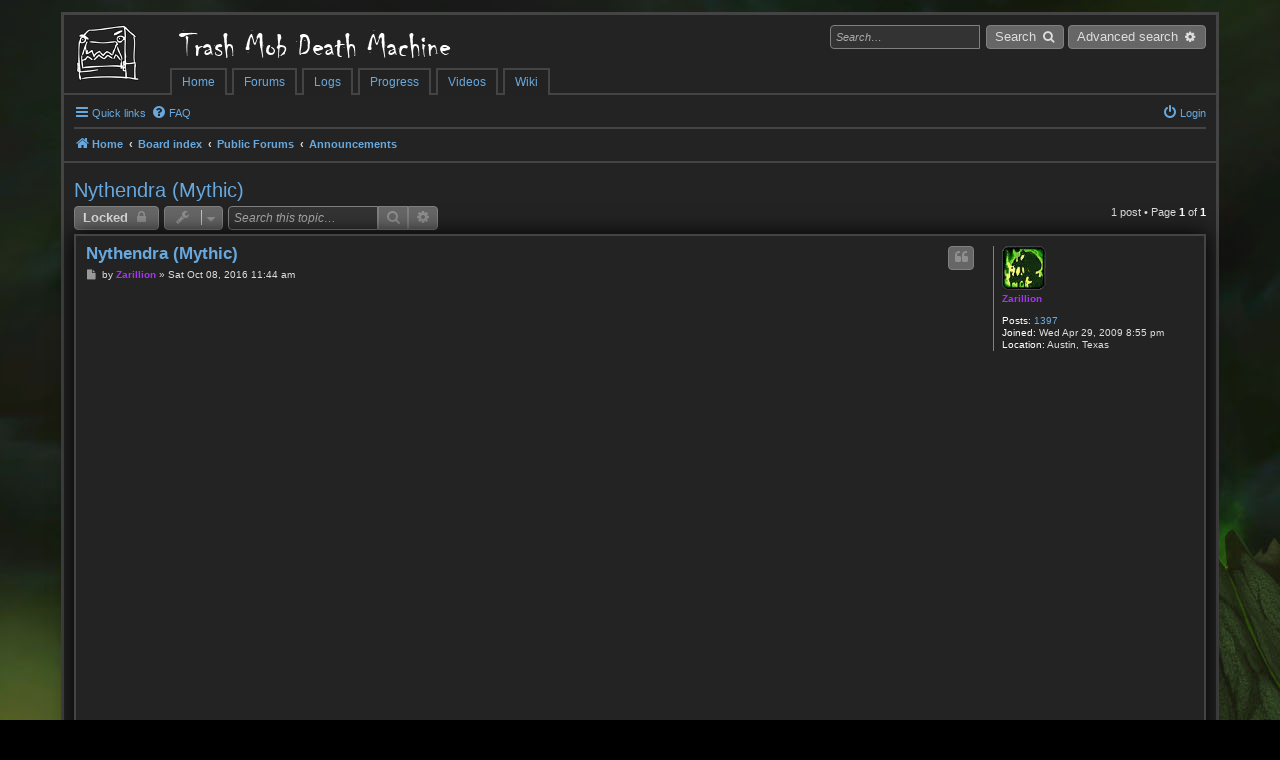

--- FILE ---
content_type: text/html; charset=UTF-8
request_url: https://forums.tmdmguild.com/forums/viewtopic.php?p=11412&sid=ccc09f710d48d16b441b260ccb8fc8a2
body_size: 4855
content:
<!DOCTYPE html>
<html dir="ltr" lang="en-gb">
<head>
<meta charset="utf-8" />
<meta name="viewport" content="width=device-width, initial-scale=1" />

<title>Nythendra (Mythic) - Trash Mob Death Machine</title>
<link rel="icon" type="image/x-icon" href="/favicon.ico">


    <link rel="canonical" href="https://forums.tmdmguild.com/forums/viewtopic.php?t=2655">

<!--
    phpBB style name: prosilver
    Based on style:   prosilver (this is the default phpBB3 style)
    Original author:  Tom Beddard ( http://www.subBlue.com/ )
    Modified by:
-->


<script src="./assets/javascript/jquery-3.6.0.min.js?assets_version=585" type="text/javascript"></script>
<script src="./styles/tmdm/template/../lib/underscore-1.8.3/underscore-min.js" type="text/javascript"></script>
<script src="//wow.zamimg.com/widgets/power.js" type="text/javascript"></script>
<script>var wowhead_tooltips = { "colorlinks": true, "iconizelinks": true, "renamelinks": true }</script>
<script src="./styles/tmdm/template/power.js" type="text/javascript"></script>

<!-- INHERITED PROSILVER STYLES -->

<link href="./styles/prosilver/theme/stylesheet.css?assets_version=585" rel="stylesheet" />
<link href="./styles/prosilver/theme/en/stylesheet.css?assets_version=585" rel="stylesheet" />
<link href="./styles/prosilver/theme/responsive.css?assets_version=585" rel="stylesheet" media="all and (max-width: 700px), all and (max-device-width: 700px)" />



<!--[if lte IE 9]>
    <link href="./styles/prosilver/theme/tweaks.css?assets_version=585" rel="stylesheet">
<![endif]-->

<!-- TMDM STYLES -->

<link href="./styles/tmdm/theme/../lib/font-awesome-4.6.3/css/font-awesome.min.css" rel="stylesheet" />
<link href="./styles/tmdm/theme/power.css" rel="stylesheet" type="text/css" media="screen, projection" />
<link href="./styles/tmdm/theme/stylesheet.css?version=11" rel="stylesheet">





</head>
<body id="phpbb" class="nojs notouch section-viewtopic ltr ">


<div id="background"></div>

<div id="tmdm-power-tooltip">
    <div id="tmdm-power-icon-container">
        <img id="tmdm-power-icon"></img>
    </div>
    <div id="tmdm-power-content"></div>
</div>

<div class="wrap">
    <a id="top" class="anchor" accesskey="t"></a>
    <div id="page-header">
        <div class="headerbar" role="banner">
            <div class="inner">

            <div id="site-description">
                <a id="logo" class="logo" href="https://forums.tmdmguild.com" title="Home"><span class="imageset site_logo"></span></a>
                <!-- <p>Gamers for Life!</p> -->
                <div id="header-links-container">
                    <div id="site-name">
                        <a id="logo-small" class="logo" href="https://forums.tmdmguild.com" title="Home"><span class="imageset site_logo"></span></a>
                        <h1>Trash Mob Death Machine</h1>
                    </div>
                    <div id="header-links">
                        <div class="header-link">
                            <a href="https://forums.tmdmguild.com">Home</a>
                        </div><div class="header-link-sep"></div><div class="header-link">
                            <a href="./index.php?sid=85efd1e7b9ba11992535202a3eb127ed">Forums</a>
                        </div><div class="header-link-sep"></div><div class="header-link">
                            <a href="https://www.warcraftlogs.com/guild/calendar/11499" target="_blank">Logs</a>
                        </div><div class="header-link-sep"></div><div class="header-link">
                            <a href="https://raider.io/guilds/us/illidan/Trash%20Mob%20Death%20Machine" target="_blank">Progress</a>
                        </div><div class="header-link-sep"></div><div class="header-link">
                            <a href="https://www.youtube.com/channel/UCtf0hiMlvV4OaXEXb6XvwAw" target="_blank">Videos</a>
                        </div><div class="header-link-sep"></div><div class="header-link">
                            <a href="https://wiki.tmdmguild.com" target="_blank">Wiki</a>
                        </div>
                    </div>
                </div><div id="header-fill"></div>
                <p class="skiplink"><a href="#start_here">Skip to content</a></p>
            </div>

                                    <div id="search-box" class="search-box search-header" role="search">
                <form action="./search.php?sid=85efd1e7b9ba11992535202a3eb127ed" method="get" id="search">
                <fieldset>
                    <input name="keywords" id="keywords" type="text" maxlength="128" title="Search for keywords" class="inputbox search tiny" size="20" value="" placeholder="Search…" />
                    <button class="button icon-button search-icon" type="submit" title="Search">Search</button>
                    <a href="./search.php?sid=85efd1e7b9ba11992535202a3eb127ed" class="button icon-button search-adv-icon" title="Advanced search">Advanced search</a>
                    <input type="hidden" name="sid" value="85efd1e7b9ba11992535202a3eb127ed" />

                </fieldset>
                </form>
            </div>
            
            </div>
        </div>
                <div class="navbar" role="navigation">
	<div class="inner">

	<ul id="nav-main" class="nav-main linklist" role="menubar">

		<li id="quick-links" class="quick-links dropdown-container responsive-menu" data-skip-responsive="true">
			<a href="#" class="dropdown-trigger">
				<i class="icon fa-bars fa-fw" aria-hidden="true"></i><span>Quick links</span>
			</a>
			<div class="dropdown">
				<div class="pointer"><div class="pointer-inner"></div></div>
				<ul class="dropdown-contents" role="menu">
					
											<li class="separator"></li>
																									<li>
								<a href="./search.php?search_id=unanswered&amp;sid=85efd1e7b9ba11992535202a3eb127ed" role="menuitem">
									<i class="icon fa-file-o fa-fw icon-gray" aria-hidden="true"></i><span>Unanswered topics</span>
								</a>
							</li>
							<li>
								<a href="./search.php?search_id=active_topics&amp;sid=85efd1e7b9ba11992535202a3eb127ed" role="menuitem">
									<i class="icon fa-file-o fa-fw icon-blue" aria-hidden="true"></i><span>Active topics</span>
								</a>
							</li>
							<li class="separator"></li>
							<li>
								<a href="./search.php?sid=85efd1e7b9ba11992535202a3eb127ed" role="menuitem">
									<i class="icon fa-search fa-fw" aria-hidden="true"></i><span>Search</span>
								</a>
							</li>
					
										<li class="separator"></li>

									</ul>
			</div>
		</li>

				<li data-skip-responsive="true">
			<a href="/forums/app.php/help/faq?sid=85efd1e7b9ba11992535202a3eb127ed" rel="help" title="Frequently Asked Questions" role="menuitem">
				<i class="icon fa-question-circle fa-fw" aria-hidden="true"></i><span>FAQ</span>
			</a>
		</li>
						
			<li class="rightside"  data-skip-responsive="true">
			<a href="./ucp.php?mode=login&amp;redirect=viewtopic.php%3Fp%3D11412&amp;sid=85efd1e7b9ba11992535202a3eb127ed" title="Login" accesskey="x" role="menuitem">
				<i class="icon fa-power-off fa-fw" aria-hidden="true"></i><span>Login</span>
			</a>
		</li>
						</ul>

	<ul id="nav-breadcrumbs" class="nav-breadcrumbs linklist navlinks" role="menubar">
				
		
		<li class="breadcrumbs" itemscope itemtype="https://schema.org/BreadcrumbList">

							<span class="crumb" itemtype="https://schema.org/ListItem" itemprop="itemListElement" itemscope><a itemprop="item" href="https://forums.tmdmguild.com" data-navbar-reference="home"><i class="icon fa-home fa-fw" aria-hidden="true"></i><span itemprop="name">Home</span></a><meta itemprop="position" content="1" /></span>
			
							<span class="crumb" itemtype="https://schema.org/ListItem" itemprop="itemListElement" itemscope><a itemprop="item" href="./index.php?sid=85efd1e7b9ba11992535202a3eb127ed" accesskey="h" data-navbar-reference="index"><span itemprop="name">Board index</span></a><meta itemprop="position" content="2" /></span>

											
								<span class="crumb" itemtype="https://schema.org/ListItem" itemprop="itemListElement" itemscope data-forum-id="1"><a itemprop="item" href="./viewforum.php?f=1&amp;sid=85efd1e7b9ba11992535202a3eb127ed"><span itemprop="name">Public Forums</span></a><meta itemprop="position" content="3" /></span>
															
								<span class="crumb" itemtype="https://schema.org/ListItem" itemprop="itemListElement" itemscope data-forum-id="4"><a itemprop="item" href="./viewforum.php?f=4&amp;sid=85efd1e7b9ba11992535202a3eb127ed"><span itemprop="name">Announcements</span></a><meta itemprop="position" content="4" /></span>
							
					</li>

		
					<li class="rightside responsive-search">
				<a href="./search.php?sid=85efd1e7b9ba11992535202a3eb127ed" title="View the advanced search options" role="menuitem">
					<i class="icon fa-search fa-fw" aria-hidden="true"></i><span class="sr-only">Search</span>
				</a>
			</li>
			</ul>

	</div>
</div>
    </div>

    
    <a id="start_here" class="anchor"></a>
    <div id="page-body" role="main">
        
        
<h2 class="topic-title"><a href="./viewtopic.php?t=2655&amp;sid=85efd1e7b9ba11992535202a3eb127ed">Nythendra (Mythic)</a></h2>
<!-- NOTE: remove the style="display: none" when you want to have the forum description on the topic body -->
<div style="display: none !important;">Guild progression and general guild news updates will be posted here.<br /></div>


<div class="action-bar bar-top">
	
			<a href="./posting.php?mode=reply&amp;t=2655&amp;sid=85efd1e7b9ba11992535202a3eb127ed" class="button" title="This topic is locked, you cannot edit posts or make further replies.">
							<span>Locked</span> <i class="icon fa-lock fa-fw" aria-hidden="true"></i>
					</a>
	
			<div class="dropdown-container dropdown-button-control topic-tools">
		<span title="Topic tools" class="button button-secondary dropdown-trigger dropdown-select">
			<i class="icon fa-wrench fa-fw" aria-hidden="true"></i>
			<span class="caret"><i class="icon fa-sort-down fa-fw" aria-hidden="true"></i></span>
		</span>
		<div class="dropdown">
			<div class="pointer"><div class="pointer-inner"></div></div>
			<ul class="dropdown-contents">
																												<li>
					<a href="./viewtopic.php?t=2655&amp;sid=85efd1e7b9ba11992535202a3eb127ed&amp;view=print" title="Print view" accesskey="p">
						<i class="icon fa-print fa-fw" aria-hidden="true"></i><span>Print view</span>
					</a>
				</li>
											</ul>
		</div>
	</div>
	
			<div class="search-box" role="search">
			<form method="get" id="topic-search" action="./search.php?sid=85efd1e7b9ba11992535202a3eb127ed">
			<fieldset>
				<input class="inputbox search tiny"  type="search" name="keywords" id="search_keywords" size="20" placeholder="Search this topic…" />
				<button class="button button-search" type="submit" title="Search">
					<i class="icon fa-search fa-fw" aria-hidden="true"></i><span class="sr-only">Search</span>
				</button>
				<a href="./search.php?sid=85efd1e7b9ba11992535202a3eb127ed" class="button button-search-end" title="Advanced search">
					<i class="icon fa-cog fa-fw" aria-hidden="true"></i><span class="sr-only">Advanced search</span>
				</a>
				<input type="hidden" name="t" value="2655" />
<input type="hidden" name="sf" value="msgonly" />
<input type="hidden" name="sid" value="85efd1e7b9ba11992535202a3eb127ed" />

			</fieldset>
			</form>
		</div>
	
			<div class="pagination">
			1 post
							&bull; Page <strong>1</strong> of <strong>1</strong>
					</div>
		</div>




			<div id="p11412" class="post has-profile bg2">
		<div class="inner">

		<dl class="postprofile" id="profile11412">
			<dt class="no-profile-rank has-avatar">
				<div class="avatar-container">
																<a href="./memberlist.php?mode=viewprofile&amp;u=314&amp;sid=85efd1e7b9ba11992535202a3eb127ed" class="avatar"><img class="avatar" src="./download/file.php?avatar=314_1268594740.png" width="44" height="44" alt="User avatar" /></a>														</div>
								<a href="./memberlist.php?mode=viewprofile&amp;u=314&amp;sid=85efd1e7b9ba11992535202a3eb127ed" style="color: #a335ee;" class="username-coloured">Zarillion</a>							</dt>

									
		<dd class="profile-posts"><strong>Posts:</strong> <a href="./search.php?author_id=314&amp;sr=posts&amp;sid=85efd1e7b9ba11992535202a3eb127ed">1397</a></dd>		<dd class="profile-joined"><strong>Joined:</strong> Wed Apr 29, 2009 8:55 pm</dd>		
		
											<dd class="profile-custom-field profile-phpbb_location"><strong>Location:</strong> Austin, Texas</dd>
							
						
		</dl>

		<div class="postbody">
						<div id="post_content11412">

					<h3 class="first">
						<a href="./viewtopic.php?p=11412&amp;sid=85efd1e7b9ba11992535202a3eb127ed#p11412">Nythendra (Mythic)</a>
		</h3>

													<ul class="post-buttons">
																																									<li>
							<a href="./posting.php?mode=quote&amp;p=11412&amp;sid=85efd1e7b9ba11992535202a3eb127ed" title="Reply with quote" class="button button-icon-only">
								<i class="icon fa-quote-left fa-fw" aria-hidden="true"></i><span class="sr-only">Quote</span>
							</a>
						</li>
														</ul>
							
						<p class="author">
									<a class="unread" href="./viewtopic.php?p=11412&amp;sid=85efd1e7b9ba11992535202a3eb127ed#p11412" title="Post">
						<i class="icon fa-file fa-fw icon-lightgray icon-md" aria-hidden="true"></i><span class="sr-only">Post</span>
					</a>
								<span class="responsive-hide">by <strong><a href="./memberlist.php?mode=viewprofile&amp;u=314&amp;sid=85efd1e7b9ba11992535202a3eb127ed" style="color: #a335ee;" class="username-coloured">Zarillion</a></strong> &raquo; </span><time datetime="2016-10-08T17:44:06+00:00">Sat Oct 08, 2016 11:44 am</time>
			</p>
			
			
			
			<div class="content"><iframe width="940" height="529" src="//www.youtube.com/embed/4B9ZkR8ZXQw" frameborder="0" allowfullscreen=""></iframe><br>
<img src="https://www.tmdmguild.com/public/progression/nythendra_mythic.jpg" class="postimage" alt="Image"><br>
<br>
Amazing what a little bug-tallying will do to motivate people! No one wants to be at the top of the fail chart.</div>

			
			
									
						
							<div id="sig11412" class="signature"><span style="font-size: 88%; line-height: normal">You know how when you get into a really fast car all you want to do is push the pedal all the way to the floor? That's literally how I feel when the tank pulls a large mob and I look at my <em class="text-italics">Fire and Brimstone</em> button.</span></div>			
						</div>

		</div>

				<div class="back2top">
						<a href="#top" class="top" title="Top">
				<i class="icon fa-chevron-circle-up fa-fw icon-gray" aria-hidden="true"></i>
				<span class="sr-only">Top</span>
			</a>
					</div>
		
		</div>
	</div>

	

	<div class="action-bar bar-bottom">
	
			<a href="./posting.php?mode=reply&amp;t=2655&amp;sid=85efd1e7b9ba11992535202a3eb127ed" class="button" title="This topic is locked, you cannot edit posts or make further replies.">
							<span>Locked</span> <i class="icon fa-lock fa-fw" aria-hidden="true"></i>
					</a>
		
		<div class="dropdown-container dropdown-button-control topic-tools">
		<span title="Topic tools" class="button button-secondary dropdown-trigger dropdown-select">
			<i class="icon fa-wrench fa-fw" aria-hidden="true"></i>
			<span class="caret"><i class="icon fa-sort-down fa-fw" aria-hidden="true"></i></span>
		</span>
		<div class="dropdown">
			<div class="pointer"><div class="pointer-inner"></div></div>
			<ul class="dropdown-contents">
																												<li>
					<a href="./viewtopic.php?t=2655&amp;sid=85efd1e7b9ba11992535202a3eb127ed&amp;view=print" title="Print view" accesskey="p">
						<i class="icon fa-print fa-fw" aria-hidden="true"></i><span>Print view</span>
					</a>
				</li>
											</ul>
		</div>
	</div>

	
	
	
			<div class="pagination">
			1 post
							&bull; Page <strong>1</strong> of <strong>1</strong>
					</div>
	</div>


<div class="action-bar actions-jump">
		<p class="jumpbox-return">
		<a href="./viewforum.php?f=4&amp;sid=85efd1e7b9ba11992535202a3eb127ed" class="left-box arrow-left" accesskey="r">
			<i class="icon fa-angle-left fa-fw icon-black" aria-hidden="true"></i><span>Return to “Announcements”</span>
		</a>
	</p>
	
		<div class="jumpbox dropdown-container dropdown-container-right dropdown-up dropdown-left dropdown-button-control" id="jumpbox">
			<span title="Jump to" class="button button-secondary dropdown-trigger dropdown-select">
				<span>Jump to</span>
				<span class="caret"><i class="icon fa-sort-down fa-fw" aria-hidden="true"></i></span>
			</span>
		<div class="dropdown">
			<div class="pointer"><div class="pointer-inner"></div></div>
			<ul class="dropdown-contents">
																				<li><a href="./viewforum.php?f=1&amp;sid=85efd1e7b9ba11992535202a3eb127ed" class="jumpbox-cat-link"> <span> Public Forums</span></a></li>
																<li><a href="./viewforum.php?f=4&amp;sid=85efd1e7b9ba11992535202a3eb127ed" class="jumpbox-sub-link"><span class="spacer"></span> <span>&#8627; &nbsp; Announcements</span></a></li>
											</ul>
		</div>
	</div>

	</div>



			</div>


<div id="page-footer" class="page-footer" role="contentinfo">
	<div class="navbar" role="navigation">
	<div class="inner">

	<ul id="nav-footer" class="nav-footer linklist" role="menubar">
		<li class="breadcrumbs">
							<span class="crumb"><a href="https://forums.tmdmguild.com" data-navbar-reference="home"><i class="icon fa-home fa-fw" aria-hidden="true"></i><span>Home</span></a></span>									<span class="crumb"><a href="./index.php?sid=85efd1e7b9ba11992535202a3eb127ed" data-navbar-reference="index"><span>Board index</span></a></span>					</li>
		
				<li class="rightside">All times are <span title="UTC-6">UTC-06:00</span></li>
							<li class="rightside">
				<a href="./ucp.php?mode=delete_cookies&amp;sid=85efd1e7b9ba11992535202a3eb127ed" data-ajax="true" data-refresh="true" role="menuitem">
					<i class="icon fa-trash fa-fw" aria-hidden="true"></i><span>Delete cookies</span>
				</a>
			</li>
																<li class="rightside" data-last-responsive="true">
				<a href="./memberlist.php?mode=contactadmin&amp;sid=85efd1e7b9ba11992535202a3eb127ed" role="menuitem">
					<i class="icon fa-envelope fa-fw" aria-hidden="true"></i><span>Contact us</span>
				</a>
			</li>
			</ul>

	</div>
</div>

	<div class="copyright">
				<p class="footer-row">
			<span class="footer-copyright">Powered by <a href="https://www.phpbb.com/">phpBB</a>&reg; Forum Software &copy; phpBB Limited</span>
		</p>
						<p class="footer-row" role="menu">
			<a class="footer-link" href="./ucp.php?mode=privacy&amp;sid=85efd1e7b9ba11992535202a3eb127ed" title="Privacy" role="menuitem">
				<span class="footer-link-text">Privacy</span>
			</a>
			|
			<a class="footer-link" href="./ucp.php?mode=terms&amp;sid=85efd1e7b9ba11992535202a3eb127ed" title="Terms" role="menuitem">
				<span class="footer-link-text">Terms</span>
			</a>
		</p>
					</div>

	<div id="darkenwrapper" class="darkenwrapper" data-ajax-error-title="AJAX error" data-ajax-error-text="Something went wrong when processing your request." data-ajax-error-text-abort="User aborted request." data-ajax-error-text-timeout="Your request timed out; please try again." data-ajax-error-text-parsererror="Something went wrong with the request and the server returned an invalid reply.">
		<div id="darken" class="darken">&nbsp;</div>
	</div>

	<div id="phpbb_alert" class="phpbb_alert" data-l-err="Error" data-l-timeout-processing-req="Request timed out.">
		<a href="#" class="alert_close">
			<i class="icon fa-times-circle fa-fw" aria-hidden="true"></i>
		</a>
		<h3 class="alert_title">&nbsp;</h3><p class="alert_text"></p>
	</div>
	<div id="phpbb_confirm" class="phpbb_alert">
		<a href="#" class="alert_close">
			<i class="icon fa-times-circle fa-fw" aria-hidden="true"></i>
		</a>
		<div class="alert_text"></div>
	</div>
</div>

</div>

<div>
	<a id="bottom" class="anchor" accesskey="z"></a>
	</div>

<script src="./assets/javascript/jquery-3.6.0.min.js?assets_version=585"></script>
<script src="./assets/javascript/core.js?assets_version=585"></script>



<script src="./styles/prosilver/template/forum_fn.js?assets_version=585"></script>
<script src="./styles/prosilver/template/ajax.js?assets_version=585"></script>



</body>
</html>


--- FILE ---
content_type: text/css
request_url: https://forums.tmdmguild.com/forums/styles/tmdm/theme/stylesheet.css?version=11
body_size: 4445
content:
.font-awesome-icon {
  background: transparent !important;
  font-family: FontAwesome;
  content: '\f013';
  display: inline-block;
  text-align: center;
  font-weight: normal;
  text-indent: 0;
  font-style: normal;
  text-transform: none;
}
.icon-button:before {
  background: transparent !important;
  font-family: FontAwesome;
  content: '\f013';
  display: inline-block;
  text-align: center;
  font-weight: normal;
  text-indent: 0;
  font-style: normal;
  text-transform: none;
  float: right;
  height: 14px;
  width: 14px;
  font-size: 12px;
  line-height: 14px;
}
.buttons > .icon-button:before {
  position: relative;
  top: -1px;
  right: -1px;
}
.rtl .buttons > .icon-button:before {
  right: auto;
  right: -1px;
}
.search-header .inputbox {
  margin-right: 5px;
}
#search-box.search-header .button.icon-button {
  padding: 2px 8px !important;
  font-weight: 400;
}
.button.icon-button.search-icon:before {
  content: '\f002';
  margin-top: 2px;
  margin-left: 5px;
}
.button.icon-button.search-adv-icon {
  padding: 3px 5px 1px 3px !important;
}
.button.icon-button.search-adv-icon:before {
  margin-top: 2px;
  margin-left: 5px;
}
.button.icon-button.post-icon:before,
.button.icon-button.newpm-icon:before {
  content: '\f005';
  margin-left: 4px;
  margin-top: 4px;
}
.button.icon-button.locked-icon:before {
  content: '\f023';
  margin-left: 4px;
  margin-top: 4px;
}
.button.icon-button.reply-icon:before,
.button.icon-button.pmreply-icon:before {
  content: '\f112';
  margin-left: 4px;
  margin-top: 4px;
}
.button.icon-button.forwardpm-icon:before {
  content: '\f064';
  margin-left: 4px;
  margin-top: 4px;
}
.button.icon-button.tools-icon:before {
  content: '\f0ad';
}
.button.icon-button.modtools-icon:before {
  content: '\f0e3';
}
.button.icon-button.edit-icon:before {
  content: '\f040';
}
.button.icon-button.delete-icon:before {
  content: '\f00d';
}
.button.icon-button.report-icon:before {
  content: '\f12a';
}
.button.icon-button.info-icon:before {
  content: '\f129';
}
.button.icon-button.warn-icon:before {
  content: '\f071';
}
.button.icon-button.quote-icon:before {
  content: '\f10d';
}
.small-icon {
  background: transparent !important;
}
.small-icon > a {
  padding: 0;
}
.small-icon > a:before {
  background: transparent !important;
  font-family: FontAwesome;
  content: '\f013';
  display: inline-block;
  text-align: center;
  font-weight: normal;
  text-indent: 0;
  font-style: normal;
  text-transform: none;
  margin: 0 3px;
}
.small-icon.icon-faq > a:before {
  content: '\f059';
}
.small-icon.icon-register > a:before {
  content: '\f046';
}
.small-icon.icon-logout > a:before {
  content: '\f090';
}
.small-icon.icon-contact > a:before,
.small-icon.icon-pm > a:before,
.small-icon.icon-sendemail > a:before {
  content: '\f0e0';
}
.small-icon.icon-team > a:before,
.small-icon.icon-members > a:before {
  content: '\f0c0';
}
.small-icon.icon-delete-cookies > a:before {
  content: '\f1f8';
}
.small-icon.icon-notification > a:before {
  content: '\f0f3';
}
.small-icon.icon-acp > a:before {
  content: '\f085';
}
.small-icon.icon-mcp > a:before {
  content: '\f0e3';
}
.small-icon.icon-ucp > a:before,
.small-icon.icon-profile > a:before {
  content: '\f007';
}
.small-icon.icon-search-self > a:before,
.small-icon.icon-search-new > a:before,
.small-icon.icon-search-unread > a:before,
.small-icon.icon-search-unanswered > a:before,
.small-icon.icon-search-active > a:before {
  content: '\f15b';
}
.small-icon.icon-search > a:before {
  content: '\f002';
}
.small-icon.icon-print > a:before {
  content: '\f02f';
}
.small-icon.icon-subscribe > a:before {
  content: '\f05d';
}
.small-icon.icon-unsubscribe > a:before {
  content: '\f05c';
}
.small-icon.icon-restore-permissions > a:before {
  content: '\f021';
}
.small-icon.icon-bookmark > a:before {
  content: '\f02e';
}
.small-icon.icon-bump > a:before {
  content: '\f062';
}
#nav-footer li.responsive-menu a.responsive-menu-link {
  width: auto;
  font-size: 1.2em;
  margin-right: 0;
}
#quick-links > a.responsive-menu-link:before,
ul.linklist li.responsive-menu > a.responsive-menu-link:before,
.small-icon.responsive-menu > a:before {
  background: transparent !important;
  font-family: FontAwesome;
  content: '\f013';
  display: inline-block;
  text-align: center;
  font-weight: normal;
  text-indent: 0;
  font-style: normal;
  text-transform: none;
  margin: 0 3px;
  content: '\f0c9';
  border: none;
  font-size: inherit;
  line-height: inherit;
  position: static;
  height: auto;
  width: auto;
}
.jumpbox-return .icon,
.back2top .icon {
  display: none;
}
.back2top .top {
  margin-right: -5px;
}
a.arrow-left,
a.arrow-right,
a.arrow-down,
a.arrow-up {
  background: transparent !important;
  padding-left: 0;
}
a.arrow-left:before,
a.arrow-right:before,
a.arrow-down:before,
a.arrow-up:before {
  background: transparent !important;
  font-family: FontAwesome;
  content: '\f013';
  display: inline-block;
  text-align: center;
  font-weight: normal;
  text-indent: 0;
  font-style: normal;
  text-transform: none;
  margin: 0 3px;
}
a.arrow-left:before {
  content: '\f060';
}
a.arrow-right:before {
  content: '\f061';
}
a.arrow-down:before {
  content: '\f063';
}
a.arrow-up:before {
  content: '\f062';
}
a.top {
  background: transparent !important;
  padding-left: 0;
  width: 12px;
  height: 13px;
}
a.top:before {
  background: transparent !important;
  font-family: FontAwesome;
  content: '\f013';
  display: inline-block;
  text-align: center;
  font-weight: normal;
  text-indent: 0;
  font-style: normal;
  text-transform: none;
  content: '\f0aa';
  float: left;
  width: 100%;
  font-size: 1.3em;
}
a.top2 {
  background: transparent !important;
  padding-left: 0;
}
a.top2:before {
  background: transparent !important;
  font-family: FontAwesome;
  content: '\f013';
  display: inline-block;
  text-align: center;
  font-weight: normal;
  text-indent: 0;
  font-style: normal;
  text-transform: none;
  margin: 0 3px;
  content: '\f0aa';
}
blockquote {
  background-image: none;
}
blockquote > div {
  margin-top: -18px;
}
blockquote > div > cite {
  margin-bottom: 10px;
}
blockquote.uncited {
  padding-top: 5px;
}
blockquote.uncited > div {
  margin-top: 8px;
}
blockquote:before {
  background: transparent !important;
  font-family: FontAwesome;
  content: '\f013';
  display: inline-block;
  text-align: center;
  font-weight: normal;
  text-indent: 0;
  font-style: normal;
  text-transform: none;
  content: '\f10d';
}
.imageset.icon_topic_reported {
  background: transparent !important;
  width: 11px;
  height: 11px;
  padding: 0;
}
.imageset.icon_topic_reported:before {
  background: transparent !important;
  font-family: FontAwesome;
  content: '\f013';
  display: inline-block;
  text-align: center;
  font-weight: normal;
  text-indent: 0;
  font-style: normal;
  text-transform: none;
  content: '\f071';
}
.imageset.icon_topic_attach {
  background: transparent !important;
  width: 10px;
  height: 12px;
  padding: 0;
}
.imageset.icon_topic_attach:before {
  background: transparent !important;
  font-family: FontAwesome;
  content: '\f013';
  display: inline-block;
  text-align: center;
  font-weight: normal;
  text-indent: 0;
  font-style: normal;
  text-transform: none;
  content: '\f0c6';
}
.imageset.icon_topic_poll {
  background: transparent !important;
  width: 13px;
  height: 12px;
  padding: 0;
}
.imageset.icon_topic_poll:before {
  background: transparent !important;
  font-family: FontAwesome;
  content: '\f013';
  display: inline-block;
  text-align: center;
  font-weight: normal;
  text-indent: 0;
  font-style: normal;
  text-transform: none;
  content: '\f080';
}
.imageset.icon_contact {
  background: transparent !important;
  width: 13px;
  height: 12px;
  padding: 0;
}
.imageset.icon_contact:before {
  background: transparent !important;
  font-family: FontAwesome;
  content: '\f013';
  display: inline-block;
  text-align: center;
  font-weight: normal;
  text-indent: 0;
  font-style: normal;
  text-transform: none;
  content: '\f075';
}
.file-status.file-working,
.file-status.file-uploaded,
.file-status.file-error {
  background: transparent !important;
  width: 16px;
  height: 16px;
}
.file-status.file-working:before,
.file-status.file-uploaded:before,
.file-status.file-error:before {
  background: transparent !important;
  font-family: FontAwesome;
  content: '\f013';
  display: inline-block;
  text-align: center;
  font-weight: normal;
  text-indent: 0;
  font-style: normal;
  text-transform: none;
  font-size: 16px;
}
.file-status.file-working:before {
  content: '\f110';
}
.file-status.file-uploaded:before {
  content: '\f05d';
}
.file-status.file-error:before {
  content: '\f071';
}
.file-status.file-working:before {
  -webkit-animation: fa-spin 2s infinite linear;
  animation: fa-spin 2s infinite linear;
}
html,
body,
label {
  color: #ddd;
}
strong,
h2,
h3 {
  color: white;
}
a {
  color: #68A8DD;
}
a:hover {
  color: white;
}
h3 {
  border-bottom-color: gray;
}
hr {
  border-top: 2px solid #444;
}
select {
  background-color: gray;
  color: #ddd;
}
select:hover,
select:focus {
  border-color: #C7C3BF;
  color: white;
}
option {
  background-color: gray;
  color: #ddd;
}
blockquote {
  background-color: #333 !important;
  border: 2px solid #444;
}
::-webkit-input-placeholder {
  color: #aaa !important;
}
:-moz-placeholder {
  color: #aaa !important;
  opacity: 1;
}
::-moz-placeholder {
  color: #aaa !important;
  opacity: 1;
}
:-ms-input-placeholder {
  color: #aaa !important;
}
html {
  background-color: black;
}
body {
  background: none;
}
#background {
  background-image: url('./images/backgrounds/current.jpg');
  background-repeat: no-repeat;
  background-position: top center;
}
#wrap {
  background-color: rgba(34, 34, 34, 0.7);
  border: 2px solid #444;
  border-radius: 0;
  box-shadow: 0 0 10px black;
}
.headerbar {
  background: none;
  border: 0;
  border-radius: 0;
}
#logo,
#header-fill,
.header-link-sep {
  border-bottom: 2px solid #444;
}
.header-link {
  background: linear-gradient(#232323, transparent);
  border: 2px solid #444;
  border-bottom-width: 0;
}
.header-link:hover {
  background: none;
}
#logo,
.header-link-sep,
#site-name,
#header-fill,
#page-footer .copyright {
  background-color: #232323;
}
.navbar {
  border: 0;
  border-radius: 0;
  background: none;
}
.navbar ul.navlinks {
  border-top: 2px solid #444;
}
#page-header .navbar {
  border-bottom: 2px solid #444;
}
#page-footer .navbar,
#page-footer .copyright {
  border-top: 2px solid #444;
}
.copyright {
  color: #ddd;
}
@media only screen and (max-width: 700px), only screen and (max-device-width: 700px) {
  .headerbar {
    background-color: #232323;
    border-bottom: 2px solid #444;
  }
  #header-links-container,
  .header-link {
    border: 0;
  }
  .header-link {
    background: #333 !important;
    border-radius: 5px;
  }
}
#search-box {
  box-shadow: none;
}
.search-box .inputbox,
.search-box button.search-icon,
.search-box a.search-adv-icon {
  border: 1px solid gray;
}
input.search {
  background-color: #333;
  color: #ddd;
}
.inputbox,
fieldset.quick-login input.inputbox {
  background-color: #333;
  border: 1px solid gray;
  color: #ddd;
}
.inputbox:focus,
.inputbox:hover,
fieldset.quick-login input.inputbox:focus,
fieldset.quick-login input.inputbox:hover {
  border-color: #C7C3BF;
  color: white;
}
.button {
  border: 1px solid gray;
  box-shadow: none;
  background-image: none;
  background-color: #666;
  color: #ddd;
}
.button:hover,
.dropdown-visible .dropdown-select,
.nojs .dropdown-container:hover .dropdown-select {
  background-image: none;
  background-color: #666;
  border-color: #C7C3BF;
  text-shadow: none;
  color: white;
}
.dropdown-visible .dropdown-select,
.dropdown-visible .dropdown-select:hover,
.nojs .dropdown-container:hover .dropdown-select {
  color: white;
}
.dropdown-extended ul li:hover {
  background-color: #666;
}
.notification_list p.notification-time {
  color: white;
}
a.button1,
input.button1,
a.button2,
input.button2,
input.button3 {
  background-image: none;
  background-color: #666;
  color: #ddd;
}
input.button1:focus,
input.button2:focus,
input.button3:focus {
  border-color: #C7C3BF;
  color: white;
}
a.button1:hover,
input.button1:hover,
a.button2:hover,
input.button2:hover,
input.button3:hover {
  border-color: #C7C3BF;
  color: white;
}
dd label {
  color: #ddd;
}
fieldset dl:hover dt label {
  color: white;
}
#message-box textarea {
  background-color: #333;
  border-color: gray;
  color: #ddd;
}
#message-box textarea:focus,
#message-box textarea:hover {
  border-color: #C7C3BF;
  color: white;
}
.bg1,
.bg2 {
  background-color: #232323;
}
.bg3 {
  background-color: #333;
}
.panel,
.panel-container .panel {
  color: #ddd;
  background-color: #232323;
}
.panel h2 {
  border-bottom-color: gray;
  color: white;
}
.postbody,
.postprofile,
.content {
  color: #ddd;
}
.postprofile {
  border-color: gray;
}
.postprofile strong {
  color: white;
}
.panel-container .panel li.header dd,
.panel-container .panel li.header dt {
  color: white;
}
.panel-container table.table1 thead th {
  color: white;
  border-bottom-color: gray;
}
.panel-container h3,
.panel-container hr,
#cp-menu hr {
  border-color: gray;
}
.post,
.panel {
  border: 2px solid #444;
  border-radius: 0;
  box-shadow: 0 0 20px black;
}
.post:target .content {
  color: #ddd;
}
.post:target h3 a {
  color: #68A8DD;
}
.post:target h3 a:hover {
  color: white;
}
.portalbody .postheader {
  border-bottom: 2px solid #444;
}
.forumbg,
.forabg {
  background-image: none;
  background-color: #232323;
  border: 2px solid #444;
}
ul.forums {
  background-color: transparent;
  background-image: none;
}
.phpbb_alert {
  background-color: #232323;
  border: 2px solid #444;
  box-shadow: 0 0 20px black;
}
#cp-main .pm {
  background-color: #232323;
}
.current {
  color: #68A8DD !important;
}
.current:hover {
  color: white !important;
}
.contact-icons a {
  border-color: #444;
}
.contact-icons a:hover {
  background-color: #333;
}
.codebox {
  background-color: #333;
  border: 2px solid #444;
}
.codebox p {
  border-bottom-color: gray;
}
.codebox code {
  color: #ddd;
}
.attachbox {
  background-color: #333;
  border: 2px dashed #444;
}
dl.file dd {
  color: #ddd;
}
fieldset.polls dl.voted,
fieldset.polls dl {
  color: #ddd;
}
.pagination li a {
  background-color: transparent;
  border-color: gray;
  color: #ddd;
}
.pagination li.next a {
  background-position: -50px -18px;
}
.pagination li.previous a {
  background-position: -30px -18px;
}
.pagination li.page-jump a {
  background-position: 0 -18px;
}
.pagination li.ellipsis span {
  color: #ddd;
}
.dropdown .pointer {
  border-color: #444 transparent;
}
.dropdown .pointer-inner {
  border-color: transparent;
}
.dropdown .dropdown-contents {
  border: 2px solid #444;
  border-radius: 0;
  background-color: #232323;
  box-shadow: 0 0 20px black;
}
.dropdown .dropdown-contents li {
  border-color: gray;
}
.dropdown-select:after:hover {
  border-color: #C7C3BF;
}
.dropdown-select:after {
  border-color: gray;
}
.dropdown-extended .header {
  background: none;
  color: white;
  text-shadow: none;
}
#tabs .tab > a,
#minitabs .tab > a {
  background-image: none;
  background-color: rgba(0, 0, 0, 0.2);
  border: 1px solid gray;
  border-bottom: 0;
  color: gray;
}
#tabs .tab > a:hover,
#minitabs .tab > a:hover {
  background-image: none;
  background-color: rgba(0, 0, 0, 0.2);
  border-color: gray;
  color: white;
}
#tabs .activetab > a,
#tabs .activetab > a:hover,
#minitabs .activetab > a,
#minitabs .activetab > a:hover {
  background-image: none;
  background-color: #444;
  box-shadow: none;
}
#tabs .activetab > a,
#minitabs .activetab > a {
  color: white;
}
table.table1 td,
ul.topiclist li {
  color: #ddd;
}
ul.topiclist {
  border-bottom: 1px solid gray;
}
ul.topiclist dd,
li.row:hover dd {
  border-left-color: gray;
}
ul.cplist {
  border-top-color: gray;
}
li.row:hover,
li.reported:hover,
table.table1 tbody tr:hover,
table.table1 tbody tr.hover {
  background-color: #333 !important;
}
li.row,
.panel-container .panel li.row {
  border-top-color: gray;
  border-bottom-color: gray;
}
table.table1 tbody tr {
  border-color: gray;
}
table.table1 tbody td {
  border-top-color: gray;
}
dl.details dt {
  color: #ddd;
}
table.zebra-list tr:nth-child(odd) td,
ul.zebra-list li:nth-child(odd),
table.zebra-list tr:nth-child(even) td,
ul.zebra-list li:nth-child(even) {
  background-color: #232323;
}
@media only screen and (max-width: 700px), only screen and (max-device-width: 700px) {
  table.responsive tr {
    margin: 4px 0;
  }
}
#navigation a {
  background-image: none;
  background-color: rgba(0, 0, 0, 0.2);
  border: 1px solid gray;
  border-right: 0;
  color: gray;
}
#navigation a:hover {
  background-image: none;
  background-color: rgba(0, 0, 0, 0.2);
  color: white;
}
#navigation #active-subsection a,
#navigation #active-subsection a:hover {
  background-image: none;
  background-color: #333;
  box-shadow: none;
}
#navigation #active-subsection a,
#navigation #active-subsection a:hover {
  color: white;
}
.cp-mini {
  background-color: #232323;
  border: 1px solid gray;
}
dl.mini dt {
  color: white;
}
@media only screen and (max-width: 900px), only screen and (max-device-width: 900px) {
  #navigation a {
    border-right: 1px solid gray;
  }
}
.global_read {
  background-image: url("./images/announce_read.gif");
}
.global_read_mine {
  background-image: url("./images/announce_read_mine.gif");
}
.global_read_locked {
  background-image: url("./images/announce_read_locked.gif");
}
.global_read_locked_mine {
  background-image: url("./images/announce_read_locked_mine.gif");
}
.global_unread {
  background-image: url("./images/announce_unread.gif");
}
.global_unread_mine {
  background-image: url("./images/announce_unread_mine.gif");
}
.global_unread_locked {
  background-image: url("./images/announce_unread_locked.gif");
}
.global_unread_locked_mine {
  background-image: url("./images/announce_unread_locked_mine.gif");
}
.announce_read {
  background-image: url("./images/announce_read.gif");
}
.announce_read_mine {
  background-image: url("./images/announce_read_mine.gif");
}
.announce_read_locked {
  background-image: url("./images/announce_read_locked.gif");
}
.announce_read_locked_mine {
  background-image: url("./images/announce_read_locked_mine.gif");
}
.announce_unread {
  background-image: url("./images/announce_unread.gif");
}
.announce_unread_mine {
  background-image: url("./images/announce_unread_mine.gif");
}
.announce_unread_locked {
  background-image: url("./images/announce_unread_locked.gif");
}
.announce_unread_locked_mine {
  background-image: url("./images/announce_unread_locked_mine.gif");
}
.forum_link {
  background-image: url("./images/forum_link.gif");
}
.forum_read {
  background-image: url("./images/forum_read.gif");
}
.forum_read_locked {
  background-image: url("./images/forum_read_locked.gif");
}
.forum_read_subforum {
  background-image: url("./images/forum_read_subforum.gif");
}
.forum_unread {
  background-image: url("./images/forum_unread.gif");
}
.forum_unread_locked {
  background-image: url("./images/forum_unread_locked.gif");
}
.forum_unread_subforum {
  background-image: url("./images/forum_unread_subforum.gif");
}
.sticky_read {
  background-image: url("./images/sticky_read.gif");
}
.sticky_read_mine {
  background-image: url("./images/sticky_read_mine.gif");
}
.sticky_read_locked {
  background-image: url("./images/sticky_read_locked.gif");
}
.sticky_read_locked_mine {
  background-image: url("./images/sticky_read_locked_mine.gif");
}
.sticky_unread {
  background-image: url("./images/sticky_unread.gif");
}
.sticky_unread_mine {
  background-image: url("./images/sticky_unread_mine.gif");
}
.sticky_unread_locked {
  background-image: url("./images/sticky_unread_locked.gif");
}
.sticky_unread_locked_mine {
  background-image: url("./images/sticky_unread_locked_mine.gif");
}
.topic_moved {
  background-image: url("./images/topic_moved.gif");
}
.topic_read {
  background-image: url("./images/topic_read.gif");
}
.topic_read_mine {
  background-image: url("./images/topic_read_mine.gif");
}
.topic_read_hot {
  background-image: url("./images/topic_read_hot.gif");
}
.topic_read_hot_mine {
  background-image: url("./images/topic_read_hot_mine.gif");
}
.topic_read_locked {
  background-image: url("./images/topic_read_locked.gif");
}
.topic_read_locked_mine {
  background-image: url("./images/topic_read_locked_mine.gif");
}
.topic_unread {
  background-image: url("./images/topic_unread.gif");
}
.topic_unread_mine {
  background-image: url("./images/topic_unread_mine.gif");
}
.topic_unread_hot {
  background-image: url("./images/topic_unread_hot.gif");
}
.topic_unread_hot_mine {
  background-image: url("./images/topic_unread_hot_mine.gif");
}
.topic_unread_locked {
  background-image: url("./images/topic_unread_locked.gif");
}
.topic_unread_locked_mine {
  background-image: url("./images/topic_unread_locked_mine.gif");
}
.pm_read {
  background-image: url("./images/topic_read.gif");
}
.pm_unread {
  background-image: url("./images/topic_unread.gif");
}
.online {
  background-image: url("./images/icon_user_online.gif");
}
#background {
  position: fixed;
  top: 0;
  width: 100%;
  height: 100%;
  z-index: -999;
}
.wrap {
  padding: 0;
  border-color: #444;
  border-radius: 0;
  border-width: 3px;
  background-color: #232323;
}
.headerbar {
  margin: 0;
  padding: 0;
  position: relative;
  overflow: hidden;
}
.headerbar,
.headerbar > .inner,
#site-description {
  height: 80px;
}
#logo {
  display: inline-block;
  padding: 3px;
  width: 100px;
  height: 72px;
}
#logo-small {
  display: none;
  vertical-align: top;
  padding: 0;
  position: relative;
  top: 3px;
}
#logo-small .site_logo {
  background-size: 50px;
  background-position: center;
  width: 50px;
  height: 50px;
  padding: 0;
}
#site-description {
  float: none;
  width: auto;
  white-space: nowrap;
}
#site-name h1 {
  font-family: Chiller;
  font-size: 3.5em;
  font-weight: normal;
  height: 53px;
  margin: 0;
  position: relative;
  top: 10px;
  left: 10px;
}
#header-links-container,
.header-link,
.header-link-sep {
  display: inline-block;
  vertical-align: top;
}
.header-link,
.header-link-sep {
  height: 25px;
}
.header-link {
  font-size: 12px;
}
.header-link a {
  display: block;
  padding: 5px 10px;
}
.header-link a:hover {
  text-decoration: none;
}
.header-link-sep {
  width: 5px;
}
#header-fill {
  display: inline-block;
  vertical-align: top;
  width: 2000px;
  height: 78px;
}
#nav-footer .responsive-menu {
  margin-right: 0;
}
@media only screen and (max-width: 700px), only screen and (max-device-width: 700px) {
  .headerbar,
  .headerbar > .inner,
  #site-description,
  #site-name h1,
  .header-link,
  .header-link-sep {
    height: auto;
  }
  .headerbar,
  .navbar,
  .headerbar + .navbar {
    margin: 0;
  }
  .headerbar {
    width: 100%;
  }
  #site-description {
    white-space: normal;
  }
  #logo {
    display: none;
  }
  #logo-small,
  #site-name h1 {
    display: inline-block;
  }
  #site-name h1 {
    position: static;
    padding: 10px 5px 0 5px;
  }
  #header-links {
    white-space: normal;
    margin: 5px 20px;
  }
  .header-link {
    margin: 2px;
  }
  .header-link-sep {
    display: none;
  }
  #header-fill {
    width: 0;
  }
}
@media (max-width: 400px) {
  #site-description h1 {
    font-size: 3em;
  }
  #logo-small {
    display: none;
  }
  #header-links {
    margin: 5px 10px;
  }
}
#search-box {
  position: absolute;
  margin: 0;
  top: 10px;
  right: 10px;
}
#search-box .search-adv-icon {
  padding: 2px 5px 2px 3px;
}
.search-box .inputbox {
  padding-left: 5px;
}
.search-box button.search-icon,
.search-box a.search-adv-icon {
  margin-left: 1px;
}
input.search::-webkit-input-placeholder {
  font-style: italic;
}
input.search:-moz-placeholder {
  font-style: italic;
}
input.search::-moz-placeholder {
  font-style: italic;
}
input.search:-ms-input-placeholder {
  font-style: italic;
}
p.jumpbox-return {
  float: left;
}
#format-buttons {
  line-height: 2em;
}
.quickreply-title + .fields1 #message-box {
  width: 100%;
}
.quickreply-title + .fields1 #message-box textarea {
  box-sizing: border-box;
}
.file-progress {
  width: 40px;
}
.file-status {
  display: none;
}
.file-status.file-working,
.file-status.file-uploaded,
.file-status.file-error {
  display: inline-block;
}
input.capitalize {
  text-transform: capitalize;
}
@media only screen and (max-width: 700px), only screen and (max-device-width: 700px) {
  fieldset.display-options {
    margin-top: 10px !important;
  }
  fieldset.display-options label {
    display: inline-block;
  }
  fieldset.display-options label:first-child {
    display: block;
  }
}
#page-body {
  margin: 10px;
}
.post {
  margin-bottom: 10px;
}
.portalbody .post {
  padding: 0;
}
.portalbody .postheader,
.portalbody .content {
  padding: 10px;
}
.portalbody h3.first,
.portalbody p.author {
  margin: 0;
  padding: 0;
}
#ucp > .panel,
#mcp > .panel,
#cp-main > form > .panel {
  min-height: 200px;
}
dl.icon dt .list-inner {
  padding-top: 4px;
  padding-bottom: 4px;
}
@media only screen and (max-width: 700px), only screen and (max-device-width: 700px) {
  .forabg,
  .forumbg,
  .post,
  .panel {
    margin-left: 0;
    margin-right: 0;
  }
}
@media (max-width: 400px) {
  #page-body {
    margin: 5px;
  }
  #page-body h2 {
    font-size: 1.7em;
  }
  .post {
    margin-bottom: 5px;
  }
  .postbody h3 {
    font-size: 1.2em;
  }
  .postbody h3.first {
    font-size: 1.3em;
  }
}
@font-face {
  font-family: Chiller;
  src: url('fonts/chiller.eot');
  src: local('CHILLER'), url('fonts/chiller.ttf') format('truetype');
}
/* Global imageset items */
.imageset.site_logo {
  background-image: url("./images/site_logo.png");
  padding-left: 80px;
  padding-top: 70px;
}
.imageset.forum_link {
  background-image: url("./images/forum_link.gif");
}
.imageset.forum_read {
  background-image: url("./images/forum_read.gif");
}
.imageset.forum_read_locked {
  background-image: url("./images/forum_read_locked.gif");
}
.imageset.forum_read_subforum {
  background-image: url("./images/forum_read_subforum.gif");
}
.imageset.forum_unread {
  background-image: url("./images/forum_unread.gif");
}
.imageset.forum_unread_locked {
  background-image: url("./images/forum_unread_locked.gif");
}
.imageset.forum_unread_subforum {
  background-image: url("./images/forum_unread_subforum.gif");
}
.imageset.topic_moved {
  background-image: url("./images/topic_moved.gif");
}
.imageset.topic_read {
  background-image: url("./images/topic_read.gif");
}
.imageset.topic_read_mine {
  background-image: url("./images/topic_read_mine.gif");
}
.imageset.topic_read_hot {
  background-image: url("./images/topic_read_hot.gif");
}
.imageset.topic_read_hot_mine {
  background-image: url("./images/topic_read_hot_mine.gif");
}
.imageset.topic_read_locked {
  background-image: url("./images/topic_read_locked.gif");
}
.imageset.topic_read_locked_mine {
  background-image: url("./images/topic_read_locked_mine.gif");
}
.imageset.topic_unread {
  background-image: url("./images/topic_unread.gif");
}
.imageset.topic_unread_mine {
  background-image: url("./images/topic_unread_mine.gif");
}
.imageset.topic_unread_hot {
  background-image: url("./images/topic_unread_hot.gif");
}
.imageset.topic_unread_hot_mine {
  background-image: url("./images/topic_unread_hot_mine.gif");
}
.imageset.topic_unread_locked {
  background-image: url("./images/topic_unread_locked.gif");
}
.imageset.topic_unread_locked_mine {
  background-image: url("./images/topic_unread_locked_mine.gif");
}
.imageset.sticky_read {
  background-image: url("./images/sticky_read.gif");
}
.imageset.sticky_read_mine {
  background-image: url("./images/sticky_read_mine.gif");
}
.imageset.sticky_read_locked {
  background-image: url("./images/sticky_read_locked.gif");
}
.imageset.sticky_read_locked_mine {
  background-image: url("./images/sticky_read_locked_mine.gif");
}
.imageset.sticky_unread {
  background-image: url("./images/sticky_unread.gif");
}
.imageset.sticky_unread_mine {
  background-image: url("./images/sticky_unread_mine.gif");
}
.imageset.sticky_unread_locked {
  background-image: url("./images/sticky_unread_locked.gif");
}
.imageset.sticky_unread_locked_mine {
  background-image: url("./images/sticky_unread_locked_mine.gif");
}
.imageset.announce_read {
  background-image: url("./images/announce_read.gif");
}
.imageset.announce_read_mine {
  background-image: url("./images/announce_read_mine.gif");
}
.imageset.announce_read_locked {
  background-image: url("./images/announce_read_locked.gif");
}
.imageset.announce_read_locked_mine {
  background-image: url("./images/announce_read_locked_mine.gif");
}
.imageset.announce_unread {
  background-image: url("./images/announce_unread.gif");
}
.imageset.announce_unread_mine {
  background-image: url("./images/announce_unread_mine.gif");
}
.imageset.announce_unread_locked {
  background-image: url("./images/announce_unread_locked.gif");
}
.imageset.announce_unread_locked_mine {
  background-image: url("./images/announce_unread_locked_mine.gif");
}
.imageset.global_read {
  background-image: url("./images/announce_read.gif");
}
.imageset.global_read_mine {
  background-image: url("./images/announce_read_mine.gif");
}
.imageset.global_read_locked {
  background-image: url("./images/announce_read_locked.gif");
}
.imageset.global_read_locked_mine {
  background-image: url("./images/announce_read_locked_mine.gif");
}
.imageset.global_unread {
  background-image: url("./images/announce_unread.gif");
}
.imageset.global_unread_mine {
  background-image: url("./images/announce_unread_mine.gif");
}
.imageset.global_unread_locked {
  background-image: url("./images/announce_unread_locked.gif");
}
.imageset.global_unread_locked_mine {
  background-image: url("./images/announce_unread_locked_mine.gif");
}
.imageset.pm_read {
  background-image: url("./images/topic_read.gif");
}
.imageset.pm_unread {
  background-image: url("./images/topic_unread.gif");
}
.imageset.icon_user_online {
  background-image: url("./images/icon_user_online.gif");
}


--- FILE ---
content_type: text/javascript
request_url: https://forums.tmdmguild.com/forums/styles/tmdm/template/power.js
body_size: 2125
content:
var tmdm = {
    _jsonCache: {},
    _jsonErrors: {},
    _jsonActive: {},
    _jsonpCache: {},
    _jsonpErrors: {},
    _jsonpActive: {},

    json: function (url, callback, errback) {
        this._request({
            url: url,
            callback: callback,
            errback: errback || function () {},
            options: { dataType: 'json' },
            cache: this._jsonCache,
            errors: this._jsonErrors,
            active: this._jsonActive
        });
    },

    jsonp: function (url, callback, errback) {
        this._request({
            url: url,
            callback: callback,
            errback: errback || function () {},
            options: { dataType: 'jsonp', jsonp: 'jsonp' },
            cache: this._jsonpCache,
            errors: this._jsonpErrors,
            active: this._jsonpActive
        });
    },

    _maybeAddApiKey: function (url) {
        if (url.slice(0, 25) === 'https://us.api.battle.net') {
            url += url.search('\\?') === -1 ? '?' : '&';
            url += 'apikey=m36a5bud9b6dwqxpyj7pxqezde67huny';
        }
        return url;
    },

    _request: function (args) {
        var self = this;
        var url = args.url = self._maybeAddApiKey(args.url);

        // Have we successfully made this request before?
        if (args.cache[url] !== undefined) {
            args.callback(args.cache[url]);
            return;
        }

        // Have we received an error for this request before?
        if (args.errors[url] !== undefined) {
            args.errback.apply(null, args.errors[url]);
            return;
        }

        // Is a request currently pending for this url?
        if (args.active[url] !== undefined ) {
            args.active[url].callbacks.push(args.callback);
            args.active[url].errbacks.push(args.errback);
            return;
        }

        // Make a new request
        console.log('requesting', url);
        args.active[url] = {
            callbacks: [args.callback],
            errbacks: [args.errback]
        };

        $.ajax(url, $.extend({
            timeout: 5000,
            success: function (data) {
                if (data && data.code >= 400) {
                    self._error(args, data.code, data.type);
                } else {
                    self._success(args, data);
                } 
            },
            error: function (xhr, status, error) {
                // Only called on a timeout =/
                self._error(args, status, error);
            }
        }, args.options));
    },

    _success: function (args, data) {
        args.cache[args.url] = data;
        for (var i = 0; i < args.active[args.url].callbacks.length; i++) {
            args.active[args.url].callbacks[i](data);
        }
        delete args.active[args.url];
    },

    _error: function (args, status, error) {
        args.errors[args.url] = [status, error];
        for (var i = 0; i < args.active[args.url].errbacks.length; i++) {
            args.active[args.url].errbacks[i](status, error);
        }
        delete args.active[args.url];
    },

    _powerPattern: /(http:|https:)?\/\/(\w+)\.battle\.net\/wow\/(\w+)\/character\/([^\/]+)\/([^\/?]+)(\/)?/,
    _currentPowerRegion: null,
    _currentPowerRealm: null,
    _currentPowerCharacter: null,

    empowerLink: function (node) {
        var self = this;
        var match = self._powerPattern.exec(node.href);
        if (match === null) { return; }

        var tooltip = $('#tmdm-power-tooltip');
        var region = match[2],
            language = match[3],
            realm = match[4],
            character = match[5].toLowerCase();

        $(node).mouseenter(function (event) {
            self._currentPowerRegion = region;
            self._currentPowerRealm = realm;
            self._currentPowerCharacter = character;

            // Reset the tooltip
            $('#tmdm-power-icon').attr('src', '').hide();
            $('#tmdm-power-content').html('Loading ...');

            // Show the tooltip
            $(tooltip).css('left', event.pageX + 10).css('top', event.pageY - 70).show();

            self.jsonp('https://' + region + '.api.battle.net/wow/data/character/races', function (races) {
                self.jsonp('https://' + region + '.api.battle.net/wow/data/character/classes', function (classes) {
                    self.jsonp('https://' + region + '.api.battle.net/wow/character/' + realm + '/' + character + '?fields=items,guild,audit', function (data) {
                        if (self._currentPowerRegion !== region || self._currentPowerRealm !== realm || self._currentPowerCharacter !== character) { return; }
                        if (!data.name) {
                            $('#tmdm-power-content').html('No character "' + character + '" found on "' + realm + '".');
                            return;
                        }
                        var populated = false;
                        var populate = function () {
                            populated = true;
                            if (self._currentPowerRegion !== region || self._currentPowerRealm !== realm || self._currentPowerCharacter !== character) { return; }
                            var race = $.grep(races.races, function (r) { return r.id === data.race; })[0].name;
                            var cls = $.grep(classes.classes, function (c) { return c.id === data.class; })[0].name;
                            var color = cls.toLowerCase().replace(' ', '-');
                            var issues = data.audit.numberOfIssues;

                            var name = '<div class="' + color + '">' + data.name + '-' + data.realm + '</div>';
                            var gild = data.guild ? '<div>&lt;' + data.guild.name + '&gt;</div>' : '';
                            var desc = '<div>Level ' + data.level + ' ' + race + ' ' + cls + '</div>';
                            var ilvl = '<div>Item Level: ' + data.items.averageItemLevel + ' (' + data.items.averageItemLevelEquipped + ' equipped)</div>';
                            var achv = '<div>Achievement Points: <span>' + data.achievementPoints + '</span></div>';
                            //var adit = issues ? '<div class="audit">Audit failed: ' + issues + ' gear issue' + (issues > 1 ? 's' : '') + ' found!</div>' : '';
                            $('#tmdm-power-content').html(name + gild + desc + ilvl + achv/* + adit*/);
                        };
                        var timeout = setTimeout(populate, 5000);
                        $('#tmdm-power-icon').show().attr('src', 'https://' + region + '.battle.net/static-render/' + region + '/' + data.thumbnail).load(function () {
                            if (!populated) {
                                clearTimeout(timeout);
                                populate();
                            }
                        }).on('error', function () {
                            clearTimeout(timeout);
                            populate();
                        });
                    }, function () {
                        if (self._currentPowerRegion !== region || self._currentPowerRealm !== realm || self._currentPowerCharacter !== character) { return; }
                        $('#tmdm-power-content').html('No character "' + character + '" found on "' + realm + '".');
                    });
                });
            });
        });

        $(node).mouseleave(function (event) {
            $(tooltip).hide();
        });

        $(node).mousemove(function (event) {
            $(tooltip).css('left', event.pageX + 10).css('top', event.pageY - 70);
        });
    }
};

function makeYouTubeResponsive() {
    // Find all YouTube videos
    var allVideos = $("iframe[src^='//www.youtube.com']");

    allVideos.each(function() {
        // Figure out and save aspect ratio for each video
        // and remove the hard coded width/height
        $(this).data('aspectRatio', this.height / this.width);
        $(this).removeAttr('height');
        $(this).removeAttr('width');
    });

    // When the window is resized
    $(window).resize(function() {
        // Resize all videos according to their own aspect ratio
        allVideos.each(function() {
            var newWidth = $(this).parent().width();
            $(this).width(newWidth);
            $(this).height(newWidth * $(this).data('aspectRatio'));
        });
    // Kick off one resize to fix all videos on page load
    }).resize();
}

$(function () {
    $('a').each(function (i, node) {
        tmdm.empowerLink(node);
    });

    // Set unidentified footer div to zero height
    $('div:has(#bottom)').css('display', 'none');

    // Modify all <iframe> YouTube videos to have responsive resizing
    makeYouTubeResponsive();
});
